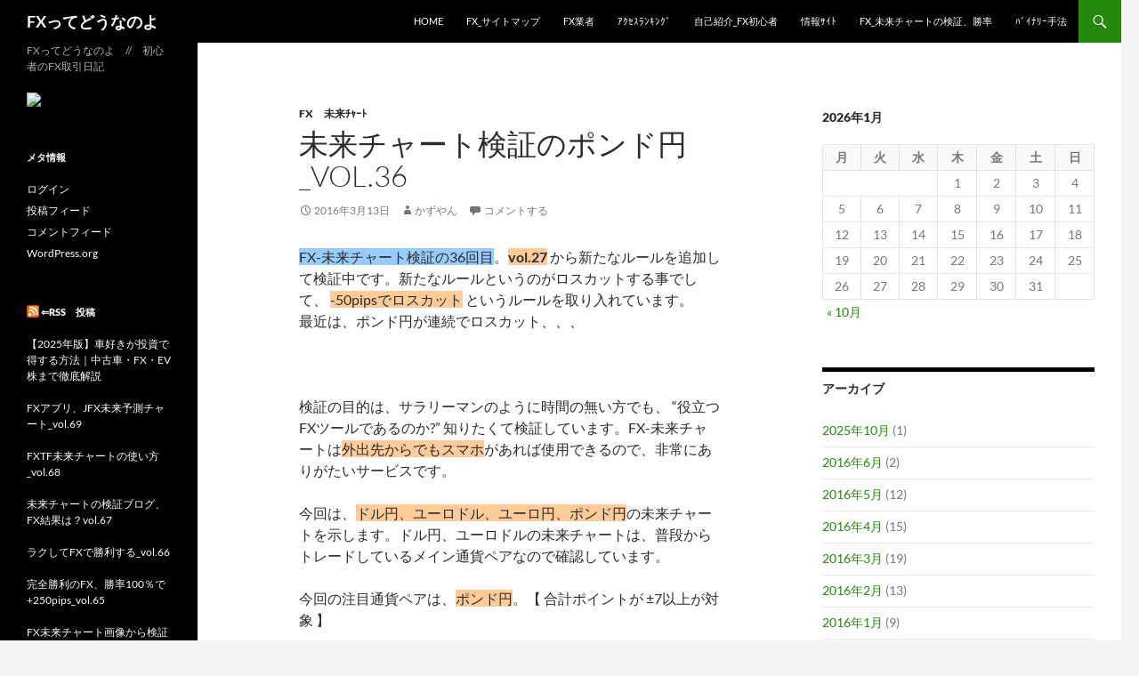

--- FILE ---
content_type: text/html; charset=UTF-8
request_url: https://fx.an-exclusive.net/archives/3260
body_size: 18347
content:
<!DOCTYPE html>
<!--[if IE 7]>
<html class="ie ie7" dir="ltr" lang="ja" prefix="og: https://ogp.me/ns#">
<![endif]-->
<!--[if IE 8]>
<html class="ie ie8" dir="ltr" lang="ja" prefix="og: https://ogp.me/ns#">
<![endif]-->
<!--[if !(IE 7) & !(IE 8)]><!-->
<html dir="ltr" lang="ja" prefix="og: https://ogp.me/ns#">
<!--<![endif]-->
<head>

	<meta charset="UTF-8">
	<meta name="viewport" content="width=device-width, initial-scale=1.0">
	
	<link rel="profile" href="https://gmpg.org/xfn/11">
	<link rel="pingback" href="https://fx.an-exclusive.net/xmlrpc.php">
	<!--[if lt IE 9]>
	<script src="https://fx.an-exclusive.net/wp-content/themes/twentyfourteen/js/html5.js?ver=3.7.0"></script>
	<![endif]-->
		<style>img:is([sizes="auto" i], [sizes^="auto," i]) { contain-intrinsic-size: 3000px 1500px }</style>
	
		<!-- All in One SEO 4.8.9 - aioseo.com -->
		<title>ポンド円チャート_荒い値動き、未来チャート検証 | FXってどうなのよ</title>
	<meta name="description" content="未来チャート検証の36回目。トータルで-30pipsで、マイナス収支。4通貨ペアの勝率は33.3％となっています。今回は、ポンド円が注目通貨ペアでしたが、なんとかプラス収支でした。トータルでは、マイナス収支ですが、-30pipsですので助かりました。ようやくポンド円で勝利できました。" />
	<meta name="robots" content="max-snippet:-1, max-image-preview:large, max-video-preview:-1" />
	<meta name="author" content="かずやん"/>
	<meta name="keywords" content="fxチャート、ポンド円、" />
	<link rel="canonical" href="https://fx.an-exclusive.net/archives/3260" />
	<meta name="generator" content="All in One SEO (AIOSEO) 4.8.9" />
		<meta property="og:locale" content="ja_JP" />
		<meta property="og:site_name" content="FXってどうなのよ | FXってどうなのよ　//　初心者のFX取引日記" />
		<meta property="og:type" content="article" />
		<meta property="og:title" content="ポンド円チャート_荒い値動き、未来チャート検証 | FXってどうなのよ" />
		<meta property="og:description" content="未来チャート検証の36回目。トータルで-30pipsで、マイナス収支。4通貨ペアの勝率は33.3％となっています。今回は、ポンド円が注目通貨ペアでしたが、なんとかプラス収支でした。トータルでは、マイナス収支ですが、-30pipsですので助かりました。ようやくポンド円で勝利できました。" />
		<meta property="og:url" content="https://fx.an-exclusive.net/archives/3260" />
		<meta property="article:published_time" content="2016-03-13T05:02:27+00:00" />
		<meta property="article:modified_time" content="2016-03-13T05:02:27+00:00" />
		<meta name="twitter:card" content="summary" />
		<meta name="twitter:title" content="ポンド円チャート_荒い値動き、未来チャート検証 | FXってどうなのよ" />
		<meta name="twitter:description" content="未来チャート検証の36回目。トータルで-30pipsで、マイナス収支。4通貨ペアの勝率は33.3％となっています。今回は、ポンド円が注目通貨ペアでしたが、なんとかプラス収支でした。トータルでは、マイナス収支ですが、-30pipsですので助かりました。ようやくポンド円で勝利できました。" />
		<script type="application/ld+json" class="aioseo-schema">
			{"@context":"https:\/\/schema.org","@graph":[{"@type":"Article","@id":"https:\/\/fx.an-exclusive.net\/archives\/3260#article","name":"\u30dd\u30f3\u30c9\u5186\u30c1\u30e3\u30fc\u30c8_\u8352\u3044\u5024\u52d5\u304d\u3001\u672a\u6765\u30c1\u30e3\u30fc\u30c8\u691c\u8a3c | FX\u3063\u3066\u3069\u3046\u306a\u306e\u3088","headline":"\u672a\u6765\u30c1\u30e3\u30fc\u30c8\u691c\u8a3c\u306e\u30dd\u30f3\u30c9\u5186_vol.36","author":{"@id":"https:\/\/fx.an-exclusive.net\/archives\/fxdonanoyo\/fxdonanoyo#author"},"publisher":{"@id":"https:\/\/fx.an-exclusive.net\/#organization"},"image":{"@type":"ImageObject","url":"https:\/\/fx.an-exclusive.net\/wp-content\/uploads\/2016\/03\/\u30c9\u30eb\u5186\u306e\u672a\u6765\u30c1\u30e3\u30fc\u30c8\u300020160308.jpg","@id":"https:\/\/fx.an-exclusive.net\/archives\/3260\/#articleImage","width":1024,"height":250},"datePublished":"2016-03-13T14:02:27+09:00","dateModified":"2016-03-13T14:02:27+09:00","inLanguage":"ja","mainEntityOfPage":{"@id":"https:\/\/fx.an-exclusive.net\/archives\/3260#webpage"},"isPartOf":{"@id":"https:\/\/fx.an-exclusive.net\/archives\/3260#webpage"},"articleSection":"FX\u3000\u672a\u6765\uff81\uff6c\uff70\uff84"},{"@type":"BreadcrumbList","@id":"https:\/\/fx.an-exclusive.net\/archives\/3260#breadcrumblist","itemListElement":[{"@type":"ListItem","@id":"https:\/\/fx.an-exclusive.net#listItem","position":1,"name":"\u30db\u30fc\u30e0","item":"https:\/\/fx.an-exclusive.net","nextItem":{"@type":"ListItem","@id":"https:\/\/fx.an-exclusive.net\/archives\/category\/fx%e3%80%80%e6%9c%aa%e6%9d%a5%e3%83%81%e3%83%a3%e3%83%bc%e3%83%88#listItem","name":"FX\u3000\u672a\u6765\uff81\uff6c\uff70\uff84"}},{"@type":"ListItem","@id":"https:\/\/fx.an-exclusive.net\/archives\/category\/fx%e3%80%80%e6%9c%aa%e6%9d%a5%e3%83%81%e3%83%a3%e3%83%bc%e3%83%88#listItem","position":2,"name":"FX\u3000\u672a\u6765\uff81\uff6c\uff70\uff84","item":"https:\/\/fx.an-exclusive.net\/archives\/category\/fx%e3%80%80%e6%9c%aa%e6%9d%a5%e3%83%81%e3%83%a3%e3%83%bc%e3%83%88","nextItem":{"@type":"ListItem","@id":"https:\/\/fx.an-exclusive.net\/archives\/3260#listItem","name":"\u672a\u6765\u30c1\u30e3\u30fc\u30c8\u691c\u8a3c\u306e\u30dd\u30f3\u30c9\u5186_vol.36"},"previousItem":{"@type":"ListItem","@id":"https:\/\/fx.an-exclusive.net#listItem","name":"\u30db\u30fc\u30e0"}},{"@type":"ListItem","@id":"https:\/\/fx.an-exclusive.net\/archives\/3260#listItem","position":3,"name":"\u672a\u6765\u30c1\u30e3\u30fc\u30c8\u691c\u8a3c\u306e\u30dd\u30f3\u30c9\u5186_vol.36","previousItem":{"@type":"ListItem","@id":"https:\/\/fx.an-exclusive.net\/archives\/category\/fx%e3%80%80%e6%9c%aa%e6%9d%a5%e3%83%81%e3%83%a3%e3%83%bc%e3%83%88#listItem","name":"FX\u3000\u672a\u6765\uff81\uff6c\uff70\uff84"}}]},{"@type":"Organization","@id":"https:\/\/fx.an-exclusive.net\/#organization","name":"FX\u3063\u3066\u3069\u3046\u306a\u306e\u3088","description":"FX\u3063\u3066\u3069\u3046\u306a\u306e\u3088\u3000\/\/\u3000\u521d\u5fc3\u8005\u306eFX\u53d6\u5f15\u65e5\u8a18","url":"https:\/\/fx.an-exclusive.net\/"},{"@type":"Person","@id":"https:\/\/fx.an-exclusive.net\/archives\/fxdonanoyo\/fxdonanoyo#author","url":"https:\/\/fx.an-exclusive.net\/archives\/fxdonanoyo\/fxdonanoyo","name":"\u304b\u305a\u3084\u3093","image":{"@type":"ImageObject","@id":"https:\/\/fx.an-exclusive.net\/archives\/3260#authorImage","url":"https:\/\/secure.gravatar.com\/avatar\/71b13f6280303381c05458ebf8760d53aa51bd15719947611f7c921e475bc59f?s=96&d=mm&r=g","width":96,"height":96,"caption":"\u304b\u305a\u3084\u3093"}},{"@type":"WebPage","@id":"https:\/\/fx.an-exclusive.net\/archives\/3260#webpage","url":"https:\/\/fx.an-exclusive.net\/archives\/3260","name":"\u30dd\u30f3\u30c9\u5186\u30c1\u30e3\u30fc\u30c8_\u8352\u3044\u5024\u52d5\u304d\u3001\u672a\u6765\u30c1\u30e3\u30fc\u30c8\u691c\u8a3c | FX\u3063\u3066\u3069\u3046\u306a\u306e\u3088","description":"\u672a\u6765\u30c1\u30e3\u30fc\u30c8\u691c\u8a3c\u306e36\u56de\u76ee\u3002\u30c8\u30fc\u30bf\u30eb\u3067-30pips\u3067\u3001\u30de\u30a4\u30ca\u30b9\u53ce\u652f\u30024\u901a\u8ca8\u30da\u30a2\u306e\u52dd\u7387\u306f33.3\uff05\u3068\u306a\u3063\u3066\u3044\u307e\u3059\u3002\u4eca\u56de\u306f\u3001\u30dd\u30f3\u30c9\u5186\u304c\u6ce8\u76ee\u901a\u8ca8\u30da\u30a2\u3067\u3057\u305f\u304c\u3001\u306a\u3093\u3068\u304b\u30d7\u30e9\u30b9\u53ce\u652f\u3067\u3057\u305f\u3002\u30c8\u30fc\u30bf\u30eb\u3067\u306f\u3001\u30de\u30a4\u30ca\u30b9\u53ce\u652f\u3067\u3059\u304c\u3001-30pips\u3067\u3059\u306e\u3067\u52a9\u304b\u308a\u307e\u3057\u305f\u3002\u3088\u3046\u3084\u304f\u30dd\u30f3\u30c9\u5186\u3067\u52dd\u5229\u3067\u304d\u307e\u3057\u305f\u3002","inLanguage":"ja","isPartOf":{"@id":"https:\/\/fx.an-exclusive.net\/#website"},"breadcrumb":{"@id":"https:\/\/fx.an-exclusive.net\/archives\/3260#breadcrumblist"},"author":{"@id":"https:\/\/fx.an-exclusive.net\/archives\/fxdonanoyo\/fxdonanoyo#author"},"creator":{"@id":"https:\/\/fx.an-exclusive.net\/archives\/fxdonanoyo\/fxdonanoyo#author"},"datePublished":"2016-03-13T14:02:27+09:00","dateModified":"2016-03-13T14:02:27+09:00"},{"@type":"WebSite","@id":"https:\/\/fx.an-exclusive.net\/#website","url":"https:\/\/fx.an-exclusive.net\/","name":"FX\u3063\u3066\u3069\u3046\u306a\u306e\u3088","description":"FX\u3063\u3066\u3069\u3046\u306a\u306e\u3088\u3000\/\/\u3000\u521d\u5fc3\u8005\u306eFX\u53d6\u5f15\u65e5\u8a18","inLanguage":"ja","publisher":{"@id":"https:\/\/fx.an-exclusive.net\/#organization"}}]}
		</script>
		<!-- All in One SEO -->

<link rel='dns-prefetch' href='//www.googletagmanager.com' />
<link rel='dns-prefetch' href='//pagead2.googlesyndication.com' />
<link rel="alternate" type="application/rss+xml" title="FXってどうなのよ &raquo; フィード" href="https://fx.an-exclusive.net/feed" />
<link rel="alternate" type="application/rss+xml" title="FXってどうなのよ &raquo; コメントフィード" href="https://fx.an-exclusive.net/comments/feed" />
<link rel="alternate" type="application/rss+xml" title="FXってどうなのよ &raquo; 未来チャート検証のポンド円_vol.36 のコメントのフィード" href="https://fx.an-exclusive.net/archives/3260/feed" />
		<!-- This site uses the Google Analytics by MonsterInsights plugin v9.9.0 - Using Analytics tracking - https://www.monsterinsights.com/ -->
		<!-- Note: MonsterInsights is not currently configured on this site. The site owner needs to authenticate with Google Analytics in the MonsterInsights settings panel. -->
					<!-- No tracking code set -->
				<!-- / Google Analytics by MonsterInsights -->
		<script>
window._wpemojiSettings = {"baseUrl":"https:\/\/s.w.org\/images\/core\/emoji\/16.0.1\/72x72\/","ext":".png","svgUrl":"https:\/\/s.w.org\/images\/core\/emoji\/16.0.1\/svg\/","svgExt":".svg","source":{"concatemoji":"https:\/\/fx.an-exclusive.net\/wp-includes\/js\/wp-emoji-release.min.js?ver=6.8.3"}};
/*! This file is auto-generated */
!function(s,n){var o,i,e;function c(e){try{var t={supportTests:e,timestamp:(new Date).valueOf()};sessionStorage.setItem(o,JSON.stringify(t))}catch(e){}}function p(e,t,n){e.clearRect(0,0,e.canvas.width,e.canvas.height),e.fillText(t,0,0);var t=new Uint32Array(e.getImageData(0,0,e.canvas.width,e.canvas.height).data),a=(e.clearRect(0,0,e.canvas.width,e.canvas.height),e.fillText(n,0,0),new Uint32Array(e.getImageData(0,0,e.canvas.width,e.canvas.height).data));return t.every(function(e,t){return e===a[t]})}function u(e,t){e.clearRect(0,0,e.canvas.width,e.canvas.height),e.fillText(t,0,0);for(var n=e.getImageData(16,16,1,1),a=0;a<n.data.length;a++)if(0!==n.data[a])return!1;return!0}function f(e,t,n,a){switch(t){case"flag":return n(e,"\ud83c\udff3\ufe0f\u200d\u26a7\ufe0f","\ud83c\udff3\ufe0f\u200b\u26a7\ufe0f")?!1:!n(e,"\ud83c\udde8\ud83c\uddf6","\ud83c\udde8\u200b\ud83c\uddf6")&&!n(e,"\ud83c\udff4\udb40\udc67\udb40\udc62\udb40\udc65\udb40\udc6e\udb40\udc67\udb40\udc7f","\ud83c\udff4\u200b\udb40\udc67\u200b\udb40\udc62\u200b\udb40\udc65\u200b\udb40\udc6e\u200b\udb40\udc67\u200b\udb40\udc7f");case"emoji":return!a(e,"\ud83e\udedf")}return!1}function g(e,t,n,a){var r="undefined"!=typeof WorkerGlobalScope&&self instanceof WorkerGlobalScope?new OffscreenCanvas(300,150):s.createElement("canvas"),o=r.getContext("2d",{willReadFrequently:!0}),i=(o.textBaseline="top",o.font="600 32px Arial",{});return e.forEach(function(e){i[e]=t(o,e,n,a)}),i}function t(e){var t=s.createElement("script");t.src=e,t.defer=!0,s.head.appendChild(t)}"undefined"!=typeof Promise&&(o="wpEmojiSettingsSupports",i=["flag","emoji"],n.supports={everything:!0,everythingExceptFlag:!0},e=new Promise(function(e){s.addEventListener("DOMContentLoaded",e,{once:!0})}),new Promise(function(t){var n=function(){try{var e=JSON.parse(sessionStorage.getItem(o));if("object"==typeof e&&"number"==typeof e.timestamp&&(new Date).valueOf()<e.timestamp+604800&&"object"==typeof e.supportTests)return e.supportTests}catch(e){}return null}();if(!n){if("undefined"!=typeof Worker&&"undefined"!=typeof OffscreenCanvas&&"undefined"!=typeof URL&&URL.createObjectURL&&"undefined"!=typeof Blob)try{var e="postMessage("+g.toString()+"("+[JSON.stringify(i),f.toString(),p.toString(),u.toString()].join(",")+"));",a=new Blob([e],{type:"text/javascript"}),r=new Worker(URL.createObjectURL(a),{name:"wpTestEmojiSupports"});return void(r.onmessage=function(e){c(n=e.data),r.terminate(),t(n)})}catch(e){}c(n=g(i,f,p,u))}t(n)}).then(function(e){for(var t in e)n.supports[t]=e[t],n.supports.everything=n.supports.everything&&n.supports[t],"flag"!==t&&(n.supports.everythingExceptFlag=n.supports.everythingExceptFlag&&n.supports[t]);n.supports.everythingExceptFlag=n.supports.everythingExceptFlag&&!n.supports.flag,n.DOMReady=!1,n.readyCallback=function(){n.DOMReady=!0}}).then(function(){return e}).then(function(){var e;n.supports.everything||(n.readyCallback(),(e=n.source||{}).concatemoji?t(e.concatemoji):e.wpemoji&&e.twemoji&&(t(e.twemoji),t(e.wpemoji)))}))}((window,document),window._wpemojiSettings);
</script>
<style id='wp-emoji-styles-inline-css'>

	img.wp-smiley, img.emoji {
		display: inline !important;
		border: none !important;
		box-shadow: none !important;
		height: 1em !important;
		width: 1em !important;
		margin: 0 0.07em !important;
		vertical-align: -0.1em !important;
		background: none !important;
		padding: 0 !important;
	}
</style>
<link rel='stylesheet' id='wp-block-library-css' href='https://fx.an-exclusive.net/wp-includes/css/dist/block-library/style.min.css?ver=6.8.3' media='all' />
<style id='wp-block-library-theme-inline-css'>
.wp-block-audio :where(figcaption){color:#555;font-size:13px;text-align:center}.is-dark-theme .wp-block-audio :where(figcaption){color:#ffffffa6}.wp-block-audio{margin:0 0 1em}.wp-block-code{border:1px solid #ccc;border-radius:4px;font-family:Menlo,Consolas,monaco,monospace;padding:.8em 1em}.wp-block-embed :where(figcaption){color:#555;font-size:13px;text-align:center}.is-dark-theme .wp-block-embed :where(figcaption){color:#ffffffa6}.wp-block-embed{margin:0 0 1em}.blocks-gallery-caption{color:#555;font-size:13px;text-align:center}.is-dark-theme .blocks-gallery-caption{color:#ffffffa6}:root :where(.wp-block-image figcaption){color:#555;font-size:13px;text-align:center}.is-dark-theme :root :where(.wp-block-image figcaption){color:#ffffffa6}.wp-block-image{margin:0 0 1em}.wp-block-pullquote{border-bottom:4px solid;border-top:4px solid;color:currentColor;margin-bottom:1.75em}.wp-block-pullquote cite,.wp-block-pullquote footer,.wp-block-pullquote__citation{color:currentColor;font-size:.8125em;font-style:normal;text-transform:uppercase}.wp-block-quote{border-left:.25em solid;margin:0 0 1.75em;padding-left:1em}.wp-block-quote cite,.wp-block-quote footer{color:currentColor;font-size:.8125em;font-style:normal;position:relative}.wp-block-quote:where(.has-text-align-right){border-left:none;border-right:.25em solid;padding-left:0;padding-right:1em}.wp-block-quote:where(.has-text-align-center){border:none;padding-left:0}.wp-block-quote.is-large,.wp-block-quote.is-style-large,.wp-block-quote:where(.is-style-plain){border:none}.wp-block-search .wp-block-search__label{font-weight:700}.wp-block-search__button{border:1px solid #ccc;padding:.375em .625em}:where(.wp-block-group.has-background){padding:1.25em 2.375em}.wp-block-separator.has-css-opacity{opacity:.4}.wp-block-separator{border:none;border-bottom:2px solid;margin-left:auto;margin-right:auto}.wp-block-separator.has-alpha-channel-opacity{opacity:1}.wp-block-separator:not(.is-style-wide):not(.is-style-dots){width:100px}.wp-block-separator.has-background:not(.is-style-dots){border-bottom:none;height:1px}.wp-block-separator.has-background:not(.is-style-wide):not(.is-style-dots){height:2px}.wp-block-table{margin:0 0 1em}.wp-block-table td,.wp-block-table th{word-break:normal}.wp-block-table :where(figcaption){color:#555;font-size:13px;text-align:center}.is-dark-theme .wp-block-table :where(figcaption){color:#ffffffa6}.wp-block-video :where(figcaption){color:#555;font-size:13px;text-align:center}.is-dark-theme .wp-block-video :where(figcaption){color:#ffffffa6}.wp-block-video{margin:0 0 1em}:root :where(.wp-block-template-part.has-background){margin-bottom:0;margin-top:0;padding:1.25em 2.375em}
</style>
<style id='classic-theme-styles-inline-css'>
/*! This file is auto-generated */
.wp-block-button__link{color:#fff;background-color:#32373c;border-radius:9999px;box-shadow:none;text-decoration:none;padding:calc(.667em + 2px) calc(1.333em + 2px);font-size:1.125em}.wp-block-file__button{background:#32373c;color:#fff;text-decoration:none}
</style>
<style id='global-styles-inline-css'>
:root{--wp--preset--aspect-ratio--square: 1;--wp--preset--aspect-ratio--4-3: 4/3;--wp--preset--aspect-ratio--3-4: 3/4;--wp--preset--aspect-ratio--3-2: 3/2;--wp--preset--aspect-ratio--2-3: 2/3;--wp--preset--aspect-ratio--16-9: 16/9;--wp--preset--aspect-ratio--9-16: 9/16;--wp--preset--color--black: #000;--wp--preset--color--cyan-bluish-gray: #abb8c3;--wp--preset--color--white: #fff;--wp--preset--color--pale-pink: #f78da7;--wp--preset--color--vivid-red: #cf2e2e;--wp--preset--color--luminous-vivid-orange: #ff6900;--wp--preset--color--luminous-vivid-amber: #fcb900;--wp--preset--color--light-green-cyan: #7bdcb5;--wp--preset--color--vivid-green-cyan: #00d084;--wp--preset--color--pale-cyan-blue: #8ed1fc;--wp--preset--color--vivid-cyan-blue: #0693e3;--wp--preset--color--vivid-purple: #9b51e0;--wp--preset--color--green: #24890d;--wp--preset--color--dark-gray: #2b2b2b;--wp--preset--color--medium-gray: #767676;--wp--preset--color--light-gray: #f5f5f5;--wp--preset--gradient--vivid-cyan-blue-to-vivid-purple: linear-gradient(135deg,rgba(6,147,227,1) 0%,rgb(155,81,224) 100%);--wp--preset--gradient--light-green-cyan-to-vivid-green-cyan: linear-gradient(135deg,rgb(122,220,180) 0%,rgb(0,208,130) 100%);--wp--preset--gradient--luminous-vivid-amber-to-luminous-vivid-orange: linear-gradient(135deg,rgba(252,185,0,1) 0%,rgba(255,105,0,1) 100%);--wp--preset--gradient--luminous-vivid-orange-to-vivid-red: linear-gradient(135deg,rgba(255,105,0,1) 0%,rgb(207,46,46) 100%);--wp--preset--gradient--very-light-gray-to-cyan-bluish-gray: linear-gradient(135deg,rgb(238,238,238) 0%,rgb(169,184,195) 100%);--wp--preset--gradient--cool-to-warm-spectrum: linear-gradient(135deg,rgb(74,234,220) 0%,rgb(151,120,209) 20%,rgb(207,42,186) 40%,rgb(238,44,130) 60%,rgb(251,105,98) 80%,rgb(254,248,76) 100%);--wp--preset--gradient--blush-light-purple: linear-gradient(135deg,rgb(255,206,236) 0%,rgb(152,150,240) 100%);--wp--preset--gradient--blush-bordeaux: linear-gradient(135deg,rgb(254,205,165) 0%,rgb(254,45,45) 50%,rgb(107,0,62) 100%);--wp--preset--gradient--luminous-dusk: linear-gradient(135deg,rgb(255,203,112) 0%,rgb(199,81,192) 50%,rgb(65,88,208) 100%);--wp--preset--gradient--pale-ocean: linear-gradient(135deg,rgb(255,245,203) 0%,rgb(182,227,212) 50%,rgb(51,167,181) 100%);--wp--preset--gradient--electric-grass: linear-gradient(135deg,rgb(202,248,128) 0%,rgb(113,206,126) 100%);--wp--preset--gradient--midnight: linear-gradient(135deg,rgb(2,3,129) 0%,rgb(40,116,252) 100%);--wp--preset--font-size--small: 13px;--wp--preset--font-size--medium: 20px;--wp--preset--font-size--large: 36px;--wp--preset--font-size--x-large: 42px;--wp--preset--spacing--20: 0.44rem;--wp--preset--spacing--30: 0.67rem;--wp--preset--spacing--40: 1rem;--wp--preset--spacing--50: 1.5rem;--wp--preset--spacing--60: 2.25rem;--wp--preset--spacing--70: 3.38rem;--wp--preset--spacing--80: 5.06rem;--wp--preset--shadow--natural: 6px 6px 9px rgba(0, 0, 0, 0.2);--wp--preset--shadow--deep: 12px 12px 50px rgba(0, 0, 0, 0.4);--wp--preset--shadow--sharp: 6px 6px 0px rgba(0, 0, 0, 0.2);--wp--preset--shadow--outlined: 6px 6px 0px -3px rgba(255, 255, 255, 1), 6px 6px rgba(0, 0, 0, 1);--wp--preset--shadow--crisp: 6px 6px 0px rgba(0, 0, 0, 1);}:where(.is-layout-flex){gap: 0.5em;}:where(.is-layout-grid){gap: 0.5em;}body .is-layout-flex{display: flex;}.is-layout-flex{flex-wrap: wrap;align-items: center;}.is-layout-flex > :is(*, div){margin: 0;}body .is-layout-grid{display: grid;}.is-layout-grid > :is(*, div){margin: 0;}:where(.wp-block-columns.is-layout-flex){gap: 2em;}:where(.wp-block-columns.is-layout-grid){gap: 2em;}:where(.wp-block-post-template.is-layout-flex){gap: 1.25em;}:where(.wp-block-post-template.is-layout-grid){gap: 1.25em;}.has-black-color{color: var(--wp--preset--color--black) !important;}.has-cyan-bluish-gray-color{color: var(--wp--preset--color--cyan-bluish-gray) !important;}.has-white-color{color: var(--wp--preset--color--white) !important;}.has-pale-pink-color{color: var(--wp--preset--color--pale-pink) !important;}.has-vivid-red-color{color: var(--wp--preset--color--vivid-red) !important;}.has-luminous-vivid-orange-color{color: var(--wp--preset--color--luminous-vivid-orange) !important;}.has-luminous-vivid-amber-color{color: var(--wp--preset--color--luminous-vivid-amber) !important;}.has-light-green-cyan-color{color: var(--wp--preset--color--light-green-cyan) !important;}.has-vivid-green-cyan-color{color: var(--wp--preset--color--vivid-green-cyan) !important;}.has-pale-cyan-blue-color{color: var(--wp--preset--color--pale-cyan-blue) !important;}.has-vivid-cyan-blue-color{color: var(--wp--preset--color--vivid-cyan-blue) !important;}.has-vivid-purple-color{color: var(--wp--preset--color--vivid-purple) !important;}.has-black-background-color{background-color: var(--wp--preset--color--black) !important;}.has-cyan-bluish-gray-background-color{background-color: var(--wp--preset--color--cyan-bluish-gray) !important;}.has-white-background-color{background-color: var(--wp--preset--color--white) !important;}.has-pale-pink-background-color{background-color: var(--wp--preset--color--pale-pink) !important;}.has-vivid-red-background-color{background-color: var(--wp--preset--color--vivid-red) !important;}.has-luminous-vivid-orange-background-color{background-color: var(--wp--preset--color--luminous-vivid-orange) !important;}.has-luminous-vivid-amber-background-color{background-color: var(--wp--preset--color--luminous-vivid-amber) !important;}.has-light-green-cyan-background-color{background-color: var(--wp--preset--color--light-green-cyan) !important;}.has-vivid-green-cyan-background-color{background-color: var(--wp--preset--color--vivid-green-cyan) !important;}.has-pale-cyan-blue-background-color{background-color: var(--wp--preset--color--pale-cyan-blue) !important;}.has-vivid-cyan-blue-background-color{background-color: var(--wp--preset--color--vivid-cyan-blue) !important;}.has-vivid-purple-background-color{background-color: var(--wp--preset--color--vivid-purple) !important;}.has-black-border-color{border-color: var(--wp--preset--color--black) !important;}.has-cyan-bluish-gray-border-color{border-color: var(--wp--preset--color--cyan-bluish-gray) !important;}.has-white-border-color{border-color: var(--wp--preset--color--white) !important;}.has-pale-pink-border-color{border-color: var(--wp--preset--color--pale-pink) !important;}.has-vivid-red-border-color{border-color: var(--wp--preset--color--vivid-red) !important;}.has-luminous-vivid-orange-border-color{border-color: var(--wp--preset--color--luminous-vivid-orange) !important;}.has-luminous-vivid-amber-border-color{border-color: var(--wp--preset--color--luminous-vivid-amber) !important;}.has-light-green-cyan-border-color{border-color: var(--wp--preset--color--light-green-cyan) !important;}.has-vivid-green-cyan-border-color{border-color: var(--wp--preset--color--vivid-green-cyan) !important;}.has-pale-cyan-blue-border-color{border-color: var(--wp--preset--color--pale-cyan-blue) !important;}.has-vivid-cyan-blue-border-color{border-color: var(--wp--preset--color--vivid-cyan-blue) !important;}.has-vivid-purple-border-color{border-color: var(--wp--preset--color--vivid-purple) !important;}.has-vivid-cyan-blue-to-vivid-purple-gradient-background{background: var(--wp--preset--gradient--vivid-cyan-blue-to-vivid-purple) !important;}.has-light-green-cyan-to-vivid-green-cyan-gradient-background{background: var(--wp--preset--gradient--light-green-cyan-to-vivid-green-cyan) !important;}.has-luminous-vivid-amber-to-luminous-vivid-orange-gradient-background{background: var(--wp--preset--gradient--luminous-vivid-amber-to-luminous-vivid-orange) !important;}.has-luminous-vivid-orange-to-vivid-red-gradient-background{background: var(--wp--preset--gradient--luminous-vivid-orange-to-vivid-red) !important;}.has-very-light-gray-to-cyan-bluish-gray-gradient-background{background: var(--wp--preset--gradient--very-light-gray-to-cyan-bluish-gray) !important;}.has-cool-to-warm-spectrum-gradient-background{background: var(--wp--preset--gradient--cool-to-warm-spectrum) !important;}.has-blush-light-purple-gradient-background{background: var(--wp--preset--gradient--blush-light-purple) !important;}.has-blush-bordeaux-gradient-background{background: var(--wp--preset--gradient--blush-bordeaux) !important;}.has-luminous-dusk-gradient-background{background: var(--wp--preset--gradient--luminous-dusk) !important;}.has-pale-ocean-gradient-background{background: var(--wp--preset--gradient--pale-ocean) !important;}.has-electric-grass-gradient-background{background: var(--wp--preset--gradient--electric-grass) !important;}.has-midnight-gradient-background{background: var(--wp--preset--gradient--midnight) !important;}.has-small-font-size{font-size: var(--wp--preset--font-size--small) !important;}.has-medium-font-size{font-size: var(--wp--preset--font-size--medium) !important;}.has-large-font-size{font-size: var(--wp--preset--font-size--large) !important;}.has-x-large-font-size{font-size: var(--wp--preset--font-size--x-large) !important;}
:where(.wp-block-post-template.is-layout-flex){gap: 1.25em;}:where(.wp-block-post-template.is-layout-grid){gap: 1.25em;}
:where(.wp-block-columns.is-layout-flex){gap: 2em;}:where(.wp-block-columns.is-layout-grid){gap: 2em;}
:root :where(.wp-block-pullquote){font-size: 1.5em;line-height: 1.6;}
</style>
<link rel='stylesheet' id='twentyfourteen-lato-css' href='https://fx.an-exclusive.net/wp-content/themes/twentyfourteen/fonts/font-lato.css?ver=20230328' media='all' />
<link rel='stylesheet' id='genericons-css' href='https://fx.an-exclusive.net/wp-content/themes/twentyfourteen/genericons/genericons.css?ver=3.0.3' media='all' />
<link rel='stylesheet' id='twentyfourteen-style-css' href='https://fx.an-exclusive.net/wp-content/themes/twentyfourteen/style.css?ver=20250715' media='all' />
<link rel='stylesheet' id='twentyfourteen-block-style-css' href='https://fx.an-exclusive.net/wp-content/themes/twentyfourteen/css/blocks.css?ver=20250715' media='all' />
<!--[if lt IE 9]>
<link rel='stylesheet' id='twentyfourteen-ie-css' href='https://fx.an-exclusive.net/wp-content/themes/twentyfourteen/css/ie.css?ver=20140711' media='all' />
<![endif]-->
<link rel='stylesheet' id='wp-pagenavi-css' href='https://fx.an-exclusive.net/wp-content/plugins/wp-pagenavi/pagenavi-css.css?ver=2.70' media='all' />
<script src="https://fx.an-exclusive.net/wp-includes/js/jquery/jquery.min.js?ver=3.7.1" id="jquery-core-js"></script>
<script src="https://fx.an-exclusive.net/wp-includes/js/jquery/jquery-migrate.min.js?ver=3.4.1" id="jquery-migrate-js"></script>
<script src="https://fx.an-exclusive.net/wp-content/themes/twentyfourteen/js/functions.js?ver=20230526" id="twentyfourteen-script-js" defer data-wp-strategy="defer"></script>

<!-- Site Kit によって追加された Google タグ（gtag.js）スニペット -->
<!-- Google アナリティクス スニペット (Site Kit が追加) -->
<script src="https://www.googletagmanager.com/gtag/js?id=GT-MQDWHCS" id="google_gtagjs-js" async></script>
<script id="google_gtagjs-js-after">
window.dataLayer = window.dataLayer || [];function gtag(){dataLayer.push(arguments);}
gtag("set","linker",{"domains":["fx.an-exclusive.net"]});
gtag("js", new Date());
gtag("set", "developer_id.dZTNiMT", true);
gtag("config", "GT-MQDWHCS");
 window._googlesitekit = window._googlesitekit || {}; window._googlesitekit.throttledEvents = []; window._googlesitekit.gtagEvent = (name, data) => { var key = JSON.stringify( { name, data } ); if ( !! window._googlesitekit.throttledEvents[ key ] ) { return; } window._googlesitekit.throttledEvents[ key ] = true; setTimeout( () => { delete window._googlesitekit.throttledEvents[ key ]; }, 5 ); gtag( "event", name, { ...data, event_source: "site-kit" } ); };
</script>
<link rel="https://api.w.org/" href="https://fx.an-exclusive.net/wp-json/" /><link rel="alternate" title="JSON" type="application/json" href="https://fx.an-exclusive.net/wp-json/wp/v2/posts/3260" /><link rel="EditURI" type="application/rsd+xml" title="RSD" href="https://fx.an-exclusive.net/xmlrpc.php?rsd" />
<meta name="generator" content="WordPress 6.8.3" />
<link rel='shortlink' href='https://fx.an-exclusive.net/?p=3260' />
<link rel="alternate" title="oEmbed (JSON)" type="application/json+oembed" href="https://fx.an-exclusive.net/wp-json/oembed/1.0/embed?url=https%3A%2F%2Ffx.an-exclusive.net%2Farchives%2F3260" />
<link rel="alternate" title="oEmbed (XML)" type="text/xml+oembed" href="https://fx.an-exclusive.net/wp-json/oembed/1.0/embed?url=https%3A%2F%2Ffx.an-exclusive.net%2Farchives%2F3260&#038;format=xml" />
<meta name="generator" content="Site Kit by Google 1.165.0" />
<!-- Site Kit が追加した Google AdSense メタタグ -->
<meta name="google-adsense-platform-account" content="ca-host-pub-2644536267352236">
<meta name="google-adsense-platform-domain" content="sitekit.withgoogle.com">
<!-- Site Kit が追加した End Google AdSense メタタグ -->
<style>.recentcomments a{display:inline !important;padding:0 !important;margin:0 !important;}</style>
<!-- Google AdSense スニペット (Site Kit が追加) -->
<script async src="https://pagead2.googlesyndication.com/pagead/js/adsbygoogle.js?client=ca-pub-3143610765488757&amp;host=ca-host-pub-2644536267352236" crossorigin="anonymous"></script>

<!-- (ここまで) Google AdSense スニペット (Site Kit が追加) -->
		<script async src="https://pagead2.googlesyndication.com/pagead/js/adsbygoogle.js?client=ca-pub-3143610765488757"
     crossorigin="anonymous"></script>
</head>

<body class="wp-singular post-template-default single single-post postid-3260 single-format-standard wp-embed-responsive wp-theme-twentyfourteen masthead-fixed singular">
<a class="screen-reader-text skip-link" href="#content">
	コンテンツへスキップ</a>
<div id="page" class="hfeed site">
		
	<header id="masthead" class="site-header">
		<div class="header-main">
			<h1 class="site-title"><a href="https://fx.an-exclusive.net/" rel="home" >FXってどうなのよ</a></h1>

			<div class="search-toggle">
				<a href="#search-container" class="screen-reader-text" aria-expanded="false" aria-controls="search-container">
					検索				</a>
			</div>

			<nav id="primary-navigation" class="site-navigation primary-navigation">
				<button class="menu-toggle">メインメニュー</button>
				<div class="menu-%e5%9b%ba%e5%ae%9a%e3%83%9a%e3%83%bc%e3%82%b8-container"><ul id="primary-menu" class="nav-menu"><li id="menu-item-33" class="menu-item menu-item-type-custom menu-item-object-custom menu-item-home menu-item-33"><a href="http://fx.an-exclusive.net/">Home</a></li>
<li id="menu-item-3296" class="menu-item menu-item-type-post_type menu-item-object-page menu-item-3296"><a href="https://fx.an-exclusive.net/fx_%e3%82%b5%e3%82%a4%e3%83%88%e3%83%9e%e3%83%83%e3%83%97">FX_サイトマップ</a></li>
<li id="menu-item-35" class="menu-item menu-item-type-custom menu-item-object-custom menu-item-35"><a href="http://fx.an-exclusive.net/company">FX業者</a></li>
<li id="menu-item-36" class="menu-item menu-item-type-custom menu-item-object-custom menu-item-36"><a href="http://fx.an-exclusive.net/ranking">ｱｸｾｽﾗﾝｷﾝｸﾞ</a></li>
<li id="menu-item-230" class="menu-item menu-item-type-post_type menu-item-object-page menu-item-230"><a href="https://fx.an-exclusive.net/%e8%87%aa%e5%b7%b1%e7%b4%b9%e4%bb%8b">自己紹介_FX初心者</a></li>
<li id="menu-item-1063" class="menu-item menu-item-type-custom menu-item-object-custom menu-item-1063"><a href="http://blog.with2.net/link.php?1486853">情報ｻｲﾄ</a></li>
<li id="menu-item-3077" class="menu-item menu-item-type-post_type menu-item-object-page menu-item-3077"><a href="https://fx.an-exclusive.net/fx_%e6%9c%aa%e6%9d%a5%e3%83%81%e3%83%a3%e3%83%bc%e3%83%88%e3%81%ae%e6%a4%9c%e8%a8%bc%e3%80%81%e5%8b%9d%e7%8e%87%e3%80%81%e8%a9%95%e5%88%a4">FX_未来チャートの検証、勝率</a></li>
<li id="menu-item-1704" class="menu-item menu-item-type-post_type menu-item-object-page menu-item-1704"><a href="https://fx.an-exclusive.net/%ef%be%8a%ef%be%9e%ef%bd%b2%ef%be%85%ef%be%98%ef%bd%b0%e6%89%8b%e6%b3%95">ﾊﾞｲﾅﾘｰ手法</a></li>
</ul></div>			</nav>
		</div>

		<div id="search-container" class="search-box-wrapper hide">
			<div class="search-box">
				<form role="search" method="get" class="search-form" action="https://fx.an-exclusive.net/">
				<label>
					<span class="screen-reader-text">検索:</span>
					<input type="search" class="search-field" placeholder="検索&hellip;" value="" name="s" />
				</label>
				<input type="submit" class="search-submit" value="検索" />
			</form>			</div>
		</div>
	</header><!-- #masthead -->

	<div id="main" class="site-main">

	<div id="primary" class="content-area">
		<div id="content" class="site-content" role="main">
			
<article id="post-3260" class="post-3260 post type-post status-publish format-standard hentry category-fx">
	
	<header class="entry-header">
				<div class="entry-meta">
			<span class="cat-links"><a href="https://fx.an-exclusive.net/archives/category/fx%e3%80%80%e6%9c%aa%e6%9d%a5%e3%83%81%e3%83%a3%e3%83%bc%e3%83%88" rel="category tag">FX　未来ﾁｬｰﾄ</a></span>
		</div>
			<h1 class="entry-title">未来チャート検証のポンド円_vol.36</h1>
		<div class="entry-meta">
			<span class="entry-date"><a href="https://fx.an-exclusive.net/archives/3260" rel="bookmark"><time class="entry-date" datetime="2016-03-13T14:02:27+09:00">2016年3月13日</time></a></span> <span class="byline"><span class="author vcard"><a class="url fn n" href="https://fx.an-exclusive.net/archives/fxdonanoyo/fxdonanoyo" rel="author">かずやん</a></span></span>			<span class="comments-link"><a href="https://fx.an-exclusive.net/archives/3260#respond">コメントする</a></span>
						</div><!-- .entry-meta -->
	</header><!-- .entry-header -->

		<div class="entry-content">
		<p><span style="font-size: 12pt;"><span style="background-color: #99ccff;">FX-未来チャート検証の36回目</span>。<span style="background-color: #ffcc99;"><strong>vol.27</strong></span> から新たなルールを追加して検証中です。新たなルールというのがロスカットする事でして、 <span style="background-color: #ffcc99;">-50pipsでロスカット</span> というルールを取り入れています。　最近は、ポンド円が連続でロスカット、、、</span></p>
<p>&nbsp;</p>
<p><span style="font-size: 12pt;">検証の目的は、サラリーマンのように時間の無い方でも、 &#8220;役立つFXツールであるのか?&#8221; 知りたくて検証しています。FX-未来チャートは<span style="background-color: #ffcc99;">外出先からでもスマホ</span>があれば使用できるので、非常にありがたいサービスです。</span></p>
<p><span style="font-size: 12pt;">今回は、<span style="background-color: #ffcc99;">ドル円、ユーロドル、ユーロ円、ポンド円</span>の未来チャートを示します。ドル円、ユーロドルの未来チャートは、普段からトレードしているメイン通貨ペアなので確認しています。</span></p>
<p><span style="font-size: 12pt;">今回の注目通貨ペアは、<span style="background-color: #ffcc99;">ポンド円</span>。【 合計ポイントが ±7以上が対象 】</span></p>
<h3><span style="color: #ff6600;">ドル円_未来チャート</span></h3>
<p><a href="https://fx.an-exclusive.net/wp-content/uploads/2016/03/ドル円の未来チャート　20160308.jpg"><img fetchpriority="high" decoding="async" class="alignnone wp-image-3262 size-large" src="https://fx.an-exclusive.net/wp-content/uploads/2016/03/ドル円の未来チャート　20160308-1024x250.jpg" alt="ドル円の未来チャート　20160308" width="660" height="161" srcset="https://fx.an-exclusive.net/wp-content/uploads/2016/03/ドル円の未来チャート　20160308.jpg 1024w, https://fx.an-exclusive.net/wp-content/uploads/2016/03/ドル円の未来チャート　20160308-300x73.jpg 300w, https://fx.an-exclusive.net/wp-content/uploads/2016/03/ドル円の未来チャート　20160308-768x188.jpg 768w" sizes="(max-width: 660px) 100vw, 660px" /></a></p>
<p><span style="font-size: 12pt;">ドル円は、買いが4に対して売りが2ということで、トータル+2ポイントでした。　+2のシグナルですので、シグナルとしては弱すぎます。</span></p>
<h3><span style="color: #ff6600;">ユーロドル_未来チャート</span></h3>
<p><a href="https://fx.an-exclusive.net/wp-content/uploads/2016/03/ユーロドルの未来チャート　20160308.jpg"><img decoding="async" class="alignnone wp-image-3263 size-large" src="https://fx.an-exclusive.net/wp-content/uploads/2016/03/ユーロドルの未来チャート　20160308-1024x253.jpg" alt="ユーロドルの未来チャート　20160308" width="660" height="163" srcset="https://fx.an-exclusive.net/wp-content/uploads/2016/03/ユーロドルの未来チャート　20160308.jpg 1024w, https://fx.an-exclusive.net/wp-content/uploads/2016/03/ユーロドルの未来チャート　20160308-300x74.jpg 300w, https://fx.an-exclusive.net/wp-content/uploads/2016/03/ユーロドルの未来チャート　20160308-768x190.jpg 768w" sizes="(max-width: 660px) 100vw, 660px" /></a></p>
<p><span style="font-size: 12pt;">ユーロドルは、買いが8</span><span style="font-size: 12pt;">に対して売りが6ということで、トータル+2ポイントでした。<span style="background-color: #ccffff;">【買い　8　　売り　6】</span>ということで、シグナルとしては弱すぎます。</span></p>
<h3><span style="color: #ff6600;">ポンド円_未来チャート</span></h3>
<p><a href="https://fx.an-exclusive.net/wp-content/uploads/2016/03/ポンド円の未来チャート　20160308.jpg"><img decoding="async" class="alignnone wp-image-3265 size-large" src="https://fx.an-exclusive.net/wp-content/uploads/2016/03/ポンド円の未来チャート　20160308-1024x252.jpg" alt="ポンド円の未来チャート　20160308" width="660" height="162" srcset="https://fx.an-exclusive.net/wp-content/uploads/2016/03/ポンド円の未来チャート　20160308.jpg 1024w, https://fx.an-exclusive.net/wp-content/uploads/2016/03/ポンド円の未来チャート　20160308-300x74.jpg 300w, https://fx.an-exclusive.net/wp-content/uploads/2016/03/ポンド円の未来チャート　20160308-768x189.jpg 768w" sizes="(max-width: 660px) 100vw, 660px" /></a></p>
<p><span style="font-size: 12pt;">ポンド円は、買いが0</span><span style="font-size: 12pt;">に対して、売りが15ということで、トータル-15ポイントです。<span style="background-color: #ccffff;">【買い　0　　売り　15】</span>ということで、-15なので強めのシグナルです。</span></p>
<h3><span style="color: #ff6600;">ユーロ円_未来チャート</span></h3>
<p><a href="https://fx.an-exclusive.net/wp-content/uploads/2016/03/ユーロ円の未来チャート　20160308.jpg"><img loading="lazy" decoding="async" class="alignnone wp-image-3264 size-large" src="https://fx.an-exclusive.net/wp-content/uploads/2016/03/ユーロ円の未来チャート　20160308-1024x252.jpg" alt="ユーロ円の未来チャート　20160308" width="660" height="162" srcset="https://fx.an-exclusive.net/wp-content/uploads/2016/03/ユーロ円の未来チャート　20160308.jpg 1024w, https://fx.an-exclusive.net/wp-content/uploads/2016/03/ユーロ円の未来チャート　20160308-300x74.jpg 300w, https://fx.an-exclusive.net/wp-content/uploads/2016/03/ユーロ円の未来チャート　20160308-768x189.jpg 768w" sizes="auto, (max-width: 660px) 100vw, 660px" /></a></p>
<p><span style="font-size: 12pt;">ユーロ円は、買いが6</span><span style="font-size: 12pt;">に対して、売りが6ということで、トータル±0ポイントです。<span style="background-color: #ccffff;">【買い　6　　売り　6】</span>ということで、±0なので様子見です。</span></p>
<p><span style="font-size: 12pt;"><strong>未来チャート予測としては、ユーロドルの予測が +2 ですので、ユーロの方が買われる感じでしょうか？ 　円については、ドル円から考えると、ドルの方が買われるイメージですので、円安でしょうか？　【ドル円は +2 です。】</strong></span></p>
<p><span style="font-size: 12pt; background-color: #ffff99;">ポンド円において、注目している【合計ポイント　±7以上】のシグナル発生です。</span></p>
<h3><span style="color: #ff6600;">未来チャートの結果は？</span></h3>
<p><span style="font-size: 12pt;"><span style="background-color: #99ccff;">下のチャートは、</span>ユーロドルとドル円の15分足となっています。各チャートの左端が未来チャートの予測を行った時間と大体同じくらいになっています。15分足チャートで、予測後から1日分の値動きが分かるようになっています。</span><span id="more-3260"></span></p>
<p><a href="https://fx.an-exclusive.net/wp-content/uploads/2016/03/ユーロドル、ドル円の未来チャート結果　20160308.jpg"><img loading="lazy" decoding="async" class="alignnone wp-image-3266 size-large" src="https://fx.an-exclusive.net/wp-content/uploads/2016/03/ユーロドル、ドル円の未来チャート結果　20160308-1024x453.jpg" alt="ユーロドル、ドル円の未来チャート結果　20160308" width="660" height="292" srcset="https://fx.an-exclusive.net/wp-content/uploads/2016/03/ユーロドル、ドル円の未来チャート結果　20160308.jpg 1024w, https://fx.an-exclusive.net/wp-content/uploads/2016/03/ユーロドル、ドル円の未来チャート結果　20160308-300x133.jpg 300w, https://fx.an-exclusive.net/wp-content/uploads/2016/03/ユーロドル、ドル円の未来チャート結果　20160308-768x340.jpg 768w" sizes="auto, (max-width: 660px) 100vw, 660px" /></a></p>
<p><strong>ユーロドル （ +2 ）　 失　敗　ロスカット　　</strong></p>
<p><strong>ドル円（ +2 ）　　　 失　敗　ロスカット　　</strong></p>
<p><span style="font-size: 12pt;">判定に関しては、厳しめに判定しています（(笑)）</span></p>
<h3><span style="color: #ff6600;">ユーロ円、ポンド円の結果は？</span></h3>
<p><a href="https://fx.an-exclusive.net/wp-content/uploads/2016/03/ユーロ円、ポンド円の未来チャート結果　20160308.jpg"><img loading="lazy" decoding="async" class="alignnone wp-image-3267 size-large" src="https://fx.an-exclusive.net/wp-content/uploads/2016/03/ユーロ円、ポンド円の未来チャート結果　20160308-1024x455.jpg" alt="ユーロ円、ポンド円の未来チャート結果　20160308" width="660" height="293" srcset="https://fx.an-exclusive.net/wp-content/uploads/2016/03/ユーロ円、ポンド円の未来チャート結果　20160308.jpg 1024w, https://fx.an-exclusive.net/wp-content/uploads/2016/03/ユーロ円、ポンド円の未来チャート結果　20160308-300x133.jpg 300w, https://fx.an-exclusive.net/wp-content/uploads/2016/03/ユーロ円、ポンド円の未来チャート結果　20160308-768x341.jpg 768w" sizes="auto, (max-width: 660px) 100vw, 660px" /></a></p>
<p><strong>ユーロ円 （ ±0 ）　&#8212;&#8212;&#8212;-</strong></p>
<p><strong>ポンド円（ -15 ）　 成　功</strong></p>
<p><span style="font-size: 12pt;">今回の4通貨の判定に関しては、24</span><span style="font-size: 12pt;">時間</span><span style="font-size: 12pt;">後に【上昇しているか？】、【下落しているか？】で判定しています。（20:00時点にしています。）</span></p>
<p><span style="font-size: 12pt;">今回の損益（pip）を参考までに算出してみましたが、かなりアバウトに出しています。（チャートから損益を算出しているので、、、）</span></p>
<h3><span style="color: #ff6600;">今回のまとめ</span></h3>
<table width="451">
<tbody>
<tr>
<td style="text-align: center;" width="157"><strong>通貨ペア</strong></td>
<td style="text-align: center;" width="129"><strong>合計ポイント</strong></td>
<td style="text-align: center;" width="60"><strong>判定</strong></td>
<td style="text-align: center;" width="105"><strong>損益（pips）</strong></td>
</tr>
<tr>
<td style="text-align: center;"><strong>ドル円</strong></td>
<td style="text-align: center;"><strong>2</strong></td>
<td style="text-align: center;"><strong>×</strong></td>
<td style="text-align: center;"><strong>-50</strong></td>
</tr>
<tr>
<td style="text-align: center;"><strong>ユーロドル</strong></td>
<td style="text-align: center;"><strong>2</strong></td>
<td style="text-align: center;"><strong>×</strong></td>
<td style="text-align: center;"><strong>-50</strong></td>
</tr>
<tr>
<td style="text-align: center;"><strong>ユーロ円</strong></td>
<td style="text-align: center;"><strong>0</strong></td>
<td style="text-align: center;"><strong>&#8211;</strong></td>
<td style="text-align: center;"><strong>0</strong></td>
</tr>
<tr>
<td style="text-align: center;"><strong>ポンド円</strong></td>
<td style="text-align: center;"><strong>-15</strong></td>
<td style="text-align: center;"><strong>〇</strong></td>
<td style="text-align: center;"><strong>+70</strong></td>
</tr>
<tr>
<td></td>
<td></td>
<td></td>
<td></td>
</tr>
<tr>
<td colspan="3">※　〇-成功、　×-失敗、　△-引分け 　　- 除外</td>
<td></td>
</tr>
<tr>
<td style="text-align: center;"><span style="background-color: #ffcc99;"><strong>4通貨ペアの勝率</strong></span></td>
<td></td>
<td style="text-align: right;"><span style="background-color: #ffcc99;"><strong>33.33 </strong></span></td>
<td style="text-align: left;"><span style="background-color: #ffcc99;"><strong>%</strong></span></td>
</tr>
<tr>
<td style="text-align: center;"><span style="background-color: #ffcc99;"><strong>4通貨ペアの損益合計</strong></span></td>
<td></td>
<td style="text-align: right;"><span style="background-color: #ffcc99;"><strong>-30</strong></span></td>
<td style="text-align: left;"><span style="background-color: #ffcc99;"><strong>pips</strong></span></td>
</tr>
</tbody>
</table>
<p><span style="font-size: 12pt;"><span style="background-color: #ffcc99;">トータルで-30</span></span><span style="font-size: 12pt;"><span style="background-color: #ffcc99;">pipsで、マイナス収支</span>となります。4通貨ペアの勝率は33.3％となっています。今回は、ポンド円が注目通貨ペアでしたが、なんとかプラス収支でした。トータルでは、マイナス収支ですが、-30pipsですので助かりました。</span></p>
<p><span style="font-size: 12pt;">ポンド円、 <span style="background-color: #ffcc99;"><strong>【<a style="background-color: #ffcc99;" href="https://fx.an-exclusive.net/archives/3126" target="_blank"> vol.29 </a>】</strong></span>から連続7回のロスカット！！</span></p>
<p><span style="font-size: 12pt;">でしたが、今回のポンド円はようやくプラス収支になりました。</span></p>
<p>&nbsp;</p>
<p><span style="color: #ff6600; background-color: #ccffff;"><strong><a href="https://fx.an-exclusive.net/archives/3162" target="_blank"><span style="color: #3366ff; font-size: 12pt;">☆ vol.1〜vol.25_ 検証まとめてみて、今後の注目ポイントは？☆</span></a></strong></span></p>
<h3><span style="color: #3366ff;"><strong>自己ルールについては検討中</strong></span></h3>
<p><span style="font-size: 12pt;"><span style="background-color: #ffcc99;">vol.1〜vol.25</span>までの検証をやってきて、ある程度サンプル数が増えてきました。次回からは、少しルールを追加しようと思います。</span></p>
<p><span style="background-color: #99ccff;"><span style="font-size: 12pt;">・1時間足チャートにて検証しているので、24時間後</span><span style="font-size: 12pt;">に判定！</span></span></p>
<p><span style="font-size: 12pt;">ロスカットすることは大事ですので、24時間後までに何pipsかマイナスになってしまったらロスカットする＝失敗というルールは必要ですね。</span></p>
<p><span style="font-size: 12pt; background-color: #99ccff;">・ロスカットラインは、-50pipsとします。</span></p>
<p><span style="font-size: 12pt; background-color: #99ccff;">・利確ラインは決めずに24時間保有とします。</span></p>
<p><span style="font-size: 12pt;">利確に関してもルール決めが必要だと思いますが、まずはロスカットすることで収支がどうなるのか？ 検証していこうと思います。</span></p>
<p>&nbsp;</p>
<p><span style="font-size: 12pt;"><strong>※当サイトの見解については、</strong></span></p>
<p><span style="font-size: 12pt;"><strong>　あくまでも管理人かずやんの個人的な見解です。</strong></span></p>
<p><span style="font-size: 12pt;"><strong>　最終的な投資判断については、必ずご自身でお願い致します。</strong></span></p>
<p><span style="font-size: 12pt;"><strong>　☆☆☆☆☆☆☆☆☆☆☆☆☆☆☆☆☆☆☆☆☆</strong></span></p>
<p><span style="font-size: 12pt;"><strong>　注意点ですが、</strong></span></p>
<p><span style="font-size: 12pt;"><strong>　当ブログの記事などを利用してトレードで</strong></span></p>
<p><span style="font-size: 12pt;"><strong>　損失が出ても一切の責任を負いかねます。</strong></span></p>
	</div><!-- .entry-content -->
	
	</article><!-- #post-3260 -->
		<nav class="navigation post-navigation">
		<h1 class="screen-reader-text">
			投稿ナビゲーション		</h1>
		<div class="nav-links">
			<a href="https://fx.an-exclusive.net/archives/3249" rel="prev"><span class="meta-nav">前の投稿</span>FX_強いシグナル発生でしたが、、</a><a href="https://fx.an-exclusive.net/archives/3302" rel="next"><span class="meta-nav">次の投稿</span>FX初心者のデイトレード_vol.2</a>			</div><!-- .nav-links -->
		</nav><!-- .navigation -->
		
<div id="comments" class="comments-area">

	
		<div id="respond" class="comment-respond">
		<h3 id="reply-title" class="comment-reply-title">コメントを残す <small><a rel="nofollow" id="cancel-comment-reply-link" href="/archives/3260#respond" style="display:none;">コメントをキャンセル</a></small></h3><form action="https://fx.an-exclusive.net/wp-comments-post.php" method="post" id="commentform" class="comment-form"><p class="comment-notes"><span id="email-notes">メールアドレスが公開されることはありません。</span> <span class="required-field-message"><span class="required">※</span> が付いている欄は必須項目です</span></p><p class="comment-form-comment"><label for="comment">コメント <span class="required">※</span></label> <textarea id="comment" name="comment" cols="45" rows="8" maxlength="65525" required></textarea></p><p class="comment-form-author"><label for="author">名前 <span class="required">※</span></label> <input id="author" name="author" type="text" value="" size="30" maxlength="245" autocomplete="name" required /></p>
<p class="comment-form-email"><label for="email">メール <span class="required">※</span></label> <input id="email" name="email" type="email" value="" size="30" maxlength="100" aria-describedby="email-notes" autocomplete="email" required /></p>
<p class="comment-form-url"><label for="url">サイト</label> <input id="url" name="url" type="url" value="" size="30" maxlength="200" autocomplete="url" /></p>
<p class="form-submit"><input name="submit" type="submit" id="submit" class="submit" value="コメントを送信" /> <input type='hidden' name='comment_post_ID' value='3260' id='comment_post_ID' />
<input type='hidden' name='comment_parent' id='comment_parent' value='0' />
</p><p style="display: none;"><input type="hidden" id="akismet_comment_nonce" name="akismet_comment_nonce" value="76954f6dd1" /></p><p style="display: none !important;" class="akismet-fields-container" data-prefix="ak_"><label>&#916;<textarea name="ak_hp_textarea" cols="45" rows="8" maxlength="100"></textarea></label><input type="hidden" id="ak_js_1" name="ak_js" value="145"/><script>document.getElementById( "ak_js_1" ).setAttribute( "value", ( new Date() ).getTime() );</script></p></form>	</div><!-- #respond -->
	
</div><!-- #comments -->
		</div><!-- #content -->
	</div><!-- #primary -->

<div id="content-sidebar" class="content-sidebar widget-area" role="complementary">
	<aside id="calendar-2" class="widget widget_calendar"><div id="calendar_wrap" class="calendar_wrap"><table id="wp-calendar" class="wp-calendar-table">
	<caption>2026年1月</caption>
	<thead>
	<tr>
		<th scope="col" aria-label="月曜日">月</th>
		<th scope="col" aria-label="火曜日">火</th>
		<th scope="col" aria-label="水曜日">水</th>
		<th scope="col" aria-label="木曜日">木</th>
		<th scope="col" aria-label="金曜日">金</th>
		<th scope="col" aria-label="土曜日">土</th>
		<th scope="col" aria-label="日曜日">日</th>
	</tr>
	</thead>
	<tbody>
	<tr>
		<td colspan="3" class="pad">&nbsp;</td><td>1</td><td>2</td><td>3</td><td>4</td>
	</tr>
	<tr>
		<td>5</td><td>6</td><td>7</td><td>8</td><td>9</td><td>10</td><td>11</td>
	</tr>
	<tr>
		<td>12</td><td>13</td><td>14</td><td>15</td><td>16</td><td>17</td><td>18</td>
	</tr>
	<tr>
		<td>19</td><td>20</td><td>21</td><td>22</td><td>23</td><td>24</td><td>25</td>
	</tr>
	<tr>
		<td id="today">26</td><td>27</td><td>28</td><td>29</td><td>30</td><td>31</td>
		<td class="pad" colspan="1">&nbsp;</td>
	</tr>
	</tbody>
	</table><nav aria-label="前と次の月" class="wp-calendar-nav">
		<span class="wp-calendar-nav-prev"><a href="https://fx.an-exclusive.net/archives/date/2025/10">&laquo; 10月</a></span>
		<span class="pad">&nbsp;</span>
		<span class="wp-calendar-nav-next">&nbsp;</span>
	</nav></div></aside><aside id="archives-2" class="widget widget_archive"><h1 class="widget-title">アーカイブ</h1><nav aria-label="アーカイブ">
			<ul>
					<li><a href='https://fx.an-exclusive.net/archives/date/2025/10'>2025年10月</a>&nbsp;(1)</li>
	<li><a href='https://fx.an-exclusive.net/archives/date/2016/06'>2016年6月</a>&nbsp;(2)</li>
	<li><a href='https://fx.an-exclusive.net/archives/date/2016/05'>2016年5月</a>&nbsp;(12)</li>
	<li><a href='https://fx.an-exclusive.net/archives/date/2016/04'>2016年4月</a>&nbsp;(15)</li>
	<li><a href='https://fx.an-exclusive.net/archives/date/2016/03'>2016年3月</a>&nbsp;(19)</li>
	<li><a href='https://fx.an-exclusive.net/archives/date/2016/02'>2016年2月</a>&nbsp;(13)</li>
	<li><a href='https://fx.an-exclusive.net/archives/date/2016/01'>2016年1月</a>&nbsp;(9)</li>
	<li><a href='https://fx.an-exclusive.net/archives/date/2015/12'>2015年12月</a>&nbsp;(8)</li>
	<li><a href='https://fx.an-exclusive.net/archives/date/2015/11'>2015年11月</a>&nbsp;(5)</li>
	<li><a href='https://fx.an-exclusive.net/archives/date/2015/10'>2015年10月</a>&nbsp;(5)</li>
	<li><a href='https://fx.an-exclusive.net/archives/date/2015/09'>2015年9月</a>&nbsp;(5)</li>
	<li><a href='https://fx.an-exclusive.net/archives/date/2015/08'>2015年8月</a>&nbsp;(5)</li>
	<li><a href='https://fx.an-exclusive.net/archives/date/2015/07'>2015年7月</a>&nbsp;(1)</li>
	<li><a href='https://fx.an-exclusive.net/archives/date/2015/06'>2015年6月</a>&nbsp;(2)</li>
	<li><a href='https://fx.an-exclusive.net/archives/date/2015/05'>2015年5月</a>&nbsp;(4)</li>
	<li><a href='https://fx.an-exclusive.net/archives/date/2015/04'>2015年4月</a>&nbsp;(4)</li>
	<li><a href='https://fx.an-exclusive.net/archives/date/2015/03'>2015年3月</a>&nbsp;(4)</li>
	<li><a href='https://fx.an-exclusive.net/archives/date/2015/02'>2015年2月</a>&nbsp;(2)</li>
	<li><a href='https://fx.an-exclusive.net/archives/date/2015/01'>2015年1月</a>&nbsp;(6)</li>
	<li><a href='https://fx.an-exclusive.net/archives/date/2014/12'>2014年12月</a>&nbsp;(5)</li>
	<li><a href='https://fx.an-exclusive.net/archives/date/2014/11'>2014年11月</a>&nbsp;(4)</li>
	<li><a href='https://fx.an-exclusive.net/archives/date/2014/10'>2014年10月</a>&nbsp;(4)</li>
	<li><a href='https://fx.an-exclusive.net/archives/date/2014/09'>2014年9月</a>&nbsp;(6)</li>
	<li><a href='https://fx.an-exclusive.net/archives/date/2014/08'>2014年8月</a>&nbsp;(2)</li>
	<li><a href='https://fx.an-exclusive.net/archives/date/2014/07'>2014年7月</a>&nbsp;(4)</li>
	<li><a href='https://fx.an-exclusive.net/archives/date/2014/06'>2014年6月</a>&nbsp;(3)</li>
	<li><a href='https://fx.an-exclusive.net/archives/date/2014/04'>2014年4月</a>&nbsp;(3)</li>
	<li><a href='https://fx.an-exclusive.net/archives/date/2014/03'>2014年3月</a>&nbsp;(9)</li>
	<li><a href='https://fx.an-exclusive.net/archives/date/2014/02'>2014年2月</a>&nbsp;(10)</li>
	<li><a href='https://fx.an-exclusive.net/archives/date/2014/01'>2014年1月</a>&nbsp;(7)</li>
	<li><a href='https://fx.an-exclusive.net/archives/date/2013/12'>2013年12月</a>&nbsp;(9)</li>
	<li><a href='https://fx.an-exclusive.net/archives/date/2013/11'>2013年11月</a>&nbsp;(11)</li>
	<li><a href='https://fx.an-exclusive.net/archives/date/2013/10'>2013年10月</a>&nbsp;(8)</li>
	<li><a href='https://fx.an-exclusive.net/archives/date/2013/09'>2013年9月</a>&nbsp;(12)</li>
	<li><a href='https://fx.an-exclusive.net/archives/date/2013/08'>2013年8月</a>&nbsp;(6)</li>
	<li><a href='https://fx.an-exclusive.net/archives/date/2013/07'>2013年7月</a>&nbsp;(13)</li>
	<li><a href='https://fx.an-exclusive.net/archives/date/2013/06'>2013年6月</a>&nbsp;(4)</li>
	<li><a href='https://fx.an-exclusive.net/archives/date/2013/05'>2013年5月</a>&nbsp;(10)</li>
	<li><a href='https://fx.an-exclusive.net/archives/date/2013/04'>2013年4月</a>&nbsp;(14)</li>
	<li><a href='https://fx.an-exclusive.net/archives/date/2013/03'>2013年3月</a>&nbsp;(17)</li>
	<li><a href='https://fx.an-exclusive.net/archives/date/2013/02'>2013年2月</a>&nbsp;(12)</li>
			</ul>

			</nav></aside><aside id="text-2" class="widget widget_text">			<div class="textwidget"><a href="http://px.a8.net/svt/ejp?a8mat=25KZOJ+4Z7IMY+1WP2+65ME9" target="_blank">
<img border="0" width="234" height="60" alt="" src="http://www27.a8.net/svt/bgt?aid=130309795301&wid=002&eno=01&mid=s00000008903001034000&mc=1"/></a>
<img border="0" width="1" height="1" src="http://www14.a8.net/0.gif?a8mat=25KZOJ+4Z7IMY+1WP2+65ME9" alt=""/></div>
		</aside><aside id="text-3" class="widget widget_text">			<div class="textwidget"><a href="http://px.a8.net/svt/ejp?a8mat=25KZOJ+4QA0KA+1HV6+BZVU9" target="_blank">
<img border="0" width="234" height="60" alt="" src="http://www22.a8.net/svt/bgt?aid=130309795286&wid=002&eno=01&mid=s00000006981002015000&mc=1"/></a>
<img border="0" width="1" height="1" src="http://www14.a8.net/0.gif?a8mat=25KZOJ+4QA0KA+1HV6+BZVU9" alt=""/></div>
		</aside><aside id="text-31" class="widget widget_text">			<div class="textwidget"><a href="http://px.a8.net/svt/ejp?a8mat=25ZUHI+4VMX0A+25B2+61C2P" target="_blank">
<img border="0" width="234" height="60" alt="" src="http://www20.a8.net/svt/bgt?aid=131002902295&wid=002&eno=01&mid=s00000010019001014000&mc=1"/></a>
<img border="0" width="1" height="1" src="http://www19.a8.net/0.gif?a8mat=25ZUHI+4VMX0A+25B2+61C2P" alt=""/></div>
		</aside><aside id="text-42" class="widget widget_text">			<div class="textwidget"><iframe frameborder="0" allowtransparency="true" marginheight="0" scrolling="no" src="http://ad.jp.ap.valuecommerce.com/servlet/htmlbanner?sid=3053671&pid=882782400" marginwidth="0"><script language="javascript" src="http://ad.jp.ap.valuecommerce.com/servlet/jsbanner?sid=3053671&pid=882782400"></script><noscript><a href="http://ck.jp.ap.valuecommerce.com/servlet/referral?sid=3053671&pid=882782400" target="_blank"><img src="http://ad.jp.ap.valuecommerce.com/servlet/gifbanner?sid=3053671&pid=882782400" height="60" width="234" border="0"/></a></noscript></iframe></div>
		</aside><aside id="text-44" class="widget widget_text">			<div class="textwidget"><a href="http://px.a8.net/svt/ejp?a8mat=25KZOJ+58QGBE+1FOU+5ZMCH" target="_blank">
<img border="0" width="234" height="60" alt="" src="http://www27.a8.net/svt/bgt?aid=130309795317&wid=002&eno=01&mid=s00000006699001006000&mc=1"/></a>
<img border="0" width="1" height="1" src="http://www10.a8.net/0.gif?a8mat=25KZOJ+58QGBE+1FOU+5ZMCH" alt=""/></div>
		</aside><aside id="recent-comments-2" class="widget widget_recent_comments"><h1 class="widget-title">最近のコメント</h1><nav aria-label="最近のコメント"><ul id="recentcomments"></ul></nav></aside></div><!-- #content-sidebar -->
<div id="secondary">
		<h2 class="site-description">FXってどうなのよ　//　初心者のFX取引日記</h2>
	
	
		<div id="primary-sidebar" class="primary-sidebar widget-area" role="complementary">
		<aside id="text-46" class="widget widget_text">			<div class="textwidget"><a href="https://blog.with2.net/link.php?1486853"><img src="https://banner.blog.with2.net/?id=1486853&seq=1" border="0"/></a></div>
		</aside><aside id="meta-2" class="widget widget_meta"><h1 class="widget-title">メタ情報</h1><nav aria-label="メタ情報">
		<ul>
						<li><a href="https://fx.an-exclusive.net/wp-login.php">ログイン</a></li>
			<li><a href="https://fx.an-exclusive.net/feed">投稿フィード</a></li>
			<li><a href="https://fx.an-exclusive.net/comments/feed">コメントフィード</a></li>

			<li><a href="https://ja.wordpress.org/">WordPress.org</a></li>
		</ul>

		</nav></aside><aside id="rss-3" class="widget widget_rss"><h1 class="widget-title"><a class="rsswidget rss-widget-feed" href="http://fx.an-exclusive.net/feed"><img class="rss-widget-icon" style="border:0" width="14" height="14" src="https://fx.an-exclusive.net/wp-includes/images/rss.png" alt="RSS" loading="lazy" /></a> <a class="rsswidget rss-widget-title" href="https://fx.an-exclusive.net/">⇐RSS　投稿</a></h1><nav aria-label="⇐RSS　投稿"><ul><li><a class='rsswidget' href='https://fx.an-exclusive.net/archives/4071'>【2025年版】車好きが投資で得する方法｜中古車・FX・EV株まで徹底解説</a></li><li><a class='rsswidget' href='https://fx.an-exclusive.net/archives/3943'>FXアプリ、JFX未来予測チャート_vol.69</a></li><li><a class='rsswidget' href='https://fx.an-exclusive.net/archives/3929'>FXTF未来チャートの使い方_vol.68</a></li><li><a class='rsswidget' href='https://fx.an-exclusive.net/archives/3849'>未来チャートの検証ブログ、FX結果は？vol.67</a></li><li><a class='rsswidget' href='https://fx.an-exclusive.net/archives/3836'>ラクしてFXで勝利する_vol.66</a></li><li><a class='rsswidget' href='https://fx.an-exclusive.net/archives/3821'>完全勝利のFX、勝率100％で+250pips_vol.65</a></li><li><a class='rsswidget' href='https://fx.an-exclusive.net/archives/3811'>FX未来チャート画像から検証_vol.64</a></li><li><a class='rsswidget' href='https://fx.an-exclusive.net/archives/3795'>FX-デイトレード向けの通貨ペア_vol.6</a></li><li><a class='rsswidget' href='https://fx.an-exclusive.net/archives/3781'>デイトレード、勝率80％で+50pips獲得_vol.5</a></li><li><a class='rsswidget' href='https://fx.an-exclusive.net/archives/3766'>FX業者の無料ツールを検証中_vol.63</a></li></ul></nav></aside><aside id="text-7" class="widget widget_text"><h1 class="widget-title">sponsor</h1>			<div class="textwidget"><script type="text/javascript"><!--
google_ad_client = "ca-pub-3143610765488757";
/* FX 4 */
google_ad_slot = "1667490622";
google_ad_width = 160;
google_ad_height = 600;
//-->
</script>
<script type="text/javascript"
src="http://pagead2.googlesyndication.com/pagead/show_ads.js">
</script></div>
		</aside><aside id="nav_menu-2" class="widget widget_nav_menu"><h1 class="widget-title">ｻｲﾄﾏｯﾌﾟ</h1><nav class="menu-%e3%83%97%e3%83%ab%e3%83%80%e3%82%a6%e3%83%b3-container" aria-label="ｻｲﾄﾏｯﾌﾟ"><ul id="menu-%e3%83%97%e3%83%ab%e3%83%80%e3%82%a6%e3%83%b3" class="menu"><li id="menu-item-908" class="menu-item menu-item-type-custom menu-item-object-custom menu-item-908"><a href="http://fx.an-exclusive.net/archives/884">新ｶﾃｺﾞﾘｰ　未来チャート</a></li>
<li id="menu-item-1346" class="menu-item menu-item-type-custom menu-item-object-custom menu-item-1346"><a href="http://fx.an-exclusive.net/archives/1340">FX業者ﾗﾝｷﾝｸﾞ1位</a></li>
<li id="menu-item-1269" class="menu-item menu-item-type-custom menu-item-object-custom menu-item-1269"><a href="http://fx.an-exclusive.net/archives/1171">外為オプション（規制後）</a></li>
<li id="menu-item-1326" class="menu-item menu-item-type-custom menu-item-object-custom menu-item-1326"><a href="http://fx.an-exclusive.net/archives/1320">バイトレ（FXTF）</a></li>
<li id="menu-item-1604" class="menu-item menu-item-type-custom menu-item-object-custom menu-item-1604"><a href="http://fx.an-exclusive.net/archives/1595">バイナリーオプション手法1</a></li>
<li id="menu-item-943" class="menu-item menu-item-type-custom menu-item-object-custom menu-item-943"><a href="http://fx.an-exclusive.net/archives/934">新ｶﾃｺﾞﾘｰ　ｼｽﾄﾚ</a></li>
<li id="menu-item-958" class="menu-item menu-item-type-custom menu-item-object-custom menu-item-958"><a href="http://fx.an-exclusive.net/archives/799">新ｶﾃｺﾞﾘｰ　NISA（株式）</a></li>
<li id="menu-item-97" class="menu-item menu-item-type-taxonomy menu-item-object-category menu-item-97"><a href="https://fx.an-exclusive.net/archives/category/tool">取引ﾂｰﾙ</a></li>
<li id="menu-item-257" class="menu-item menu-item-type-taxonomy menu-item-object-category menu-item-257"><a href="https://fx.an-exclusive.net/archives/category/bo">ﾊﾞｲﾅﾘｰｵﾌﾟｼｮﾝ</a></li>
<li id="menu-item-438" class="menu-item menu-item-type-custom menu-item-object-custom menu-item-438"><a href="http://fx.blogmura.com/ranking_out.htmltarget=_blank">FX情報ｻｲﾄ</a></li>
</ul></nav></aside><aside id="archives-3" class="widget widget_archive"><h1 class="widget-title">アーカイブ</h1>		<label class="screen-reader-text" for="archives-dropdown-3">アーカイブ</label>
		<select id="archives-dropdown-3" name="archive-dropdown">
			
			<option value="">月を選択</option>
				<option value='https://fx.an-exclusive.net/archives/date/2025/10'> 2025年10月 &nbsp;(1)</option>
	<option value='https://fx.an-exclusive.net/archives/date/2016/06'> 2016年6月 &nbsp;(2)</option>
	<option value='https://fx.an-exclusive.net/archives/date/2016/05'> 2016年5月 &nbsp;(12)</option>
	<option value='https://fx.an-exclusive.net/archives/date/2016/04'> 2016年4月 &nbsp;(15)</option>
	<option value='https://fx.an-exclusive.net/archives/date/2016/03'> 2016年3月 &nbsp;(19)</option>
	<option value='https://fx.an-exclusive.net/archives/date/2016/02'> 2016年2月 &nbsp;(13)</option>
	<option value='https://fx.an-exclusive.net/archives/date/2016/01'> 2016年1月 &nbsp;(9)</option>
	<option value='https://fx.an-exclusive.net/archives/date/2015/12'> 2015年12月 &nbsp;(8)</option>
	<option value='https://fx.an-exclusive.net/archives/date/2015/11'> 2015年11月 &nbsp;(5)</option>
	<option value='https://fx.an-exclusive.net/archives/date/2015/10'> 2015年10月 &nbsp;(5)</option>
	<option value='https://fx.an-exclusive.net/archives/date/2015/09'> 2015年9月 &nbsp;(5)</option>
	<option value='https://fx.an-exclusive.net/archives/date/2015/08'> 2015年8月 &nbsp;(5)</option>
	<option value='https://fx.an-exclusive.net/archives/date/2015/07'> 2015年7月 &nbsp;(1)</option>
	<option value='https://fx.an-exclusive.net/archives/date/2015/06'> 2015年6月 &nbsp;(2)</option>
	<option value='https://fx.an-exclusive.net/archives/date/2015/05'> 2015年5月 &nbsp;(4)</option>
	<option value='https://fx.an-exclusive.net/archives/date/2015/04'> 2015年4月 &nbsp;(4)</option>
	<option value='https://fx.an-exclusive.net/archives/date/2015/03'> 2015年3月 &nbsp;(4)</option>
	<option value='https://fx.an-exclusive.net/archives/date/2015/02'> 2015年2月 &nbsp;(2)</option>
	<option value='https://fx.an-exclusive.net/archives/date/2015/01'> 2015年1月 &nbsp;(6)</option>
	<option value='https://fx.an-exclusive.net/archives/date/2014/12'> 2014年12月 &nbsp;(5)</option>
	<option value='https://fx.an-exclusive.net/archives/date/2014/11'> 2014年11月 &nbsp;(4)</option>
	<option value='https://fx.an-exclusive.net/archives/date/2014/10'> 2014年10月 &nbsp;(4)</option>
	<option value='https://fx.an-exclusive.net/archives/date/2014/09'> 2014年9月 &nbsp;(6)</option>
	<option value='https://fx.an-exclusive.net/archives/date/2014/08'> 2014年8月 &nbsp;(2)</option>
	<option value='https://fx.an-exclusive.net/archives/date/2014/07'> 2014年7月 &nbsp;(4)</option>
	<option value='https://fx.an-exclusive.net/archives/date/2014/06'> 2014年6月 &nbsp;(3)</option>
	<option value='https://fx.an-exclusive.net/archives/date/2014/04'> 2014年4月 &nbsp;(3)</option>
	<option value='https://fx.an-exclusive.net/archives/date/2014/03'> 2014年3月 &nbsp;(9)</option>
	<option value='https://fx.an-exclusive.net/archives/date/2014/02'> 2014年2月 &nbsp;(10)</option>
	<option value='https://fx.an-exclusive.net/archives/date/2014/01'> 2014年1月 &nbsp;(7)</option>
	<option value='https://fx.an-exclusive.net/archives/date/2013/12'> 2013年12月 &nbsp;(9)</option>
	<option value='https://fx.an-exclusive.net/archives/date/2013/11'> 2013年11月 &nbsp;(11)</option>
	<option value='https://fx.an-exclusive.net/archives/date/2013/10'> 2013年10月 &nbsp;(8)</option>
	<option value='https://fx.an-exclusive.net/archives/date/2013/09'> 2013年9月 &nbsp;(12)</option>
	<option value='https://fx.an-exclusive.net/archives/date/2013/08'> 2013年8月 &nbsp;(6)</option>
	<option value='https://fx.an-exclusive.net/archives/date/2013/07'> 2013年7月 &nbsp;(13)</option>
	<option value='https://fx.an-exclusive.net/archives/date/2013/06'> 2013年6月 &nbsp;(4)</option>
	<option value='https://fx.an-exclusive.net/archives/date/2013/05'> 2013年5月 &nbsp;(10)</option>
	<option value='https://fx.an-exclusive.net/archives/date/2013/04'> 2013年4月 &nbsp;(14)</option>
	<option value='https://fx.an-exclusive.net/archives/date/2013/03'> 2013年3月 &nbsp;(17)</option>
	<option value='https://fx.an-exclusive.net/archives/date/2013/02'> 2013年2月 &nbsp;(12)</option>

		</select>

			<script>
(function() {
	var dropdown = document.getElementById( "archives-dropdown-3" );
	function onSelectChange() {
		if ( dropdown.options[ dropdown.selectedIndex ].value !== '' ) {
			document.location.href = this.options[ this.selectedIndex ].value;
		}
	}
	dropdown.onchange = onSelectChange;
})();
</script>
</aside><aside id="nav_menu-6" class="widget widget_nav_menu"><nav class="menu-%ef%be%8f%ef%be%88%ef%be%8a%ef%be%9f%e3%81%a7%e5%a4%96%e8%b2%a8%e4%b8%a1%e6%9b%bf-container" aria-label="メニュー"><ul id="menu-%ef%be%8f%ef%be%88%ef%be%8a%ef%be%9f%e3%81%a7%e5%a4%96%e8%b2%a8%e4%b8%a1%e6%9b%bf" class="menu"><li id="menu-item-1671" class="menu-item menu-item-type-custom menu-item-object-custom menu-item-1671"><a href="http://fx.an-exclusive.net/archives/1655">ﾏﾈﾊﾟで外貨両替</a></li>
</ul></nav></aside><aside id="nav_menu-5" class="widget widget_nav_menu"><nav class="menu-jfx%e3%81%ae%e7%b4%b9%e4%bb%8b%e3%83%9a%e3%83%bc%e3%82%b8-container" aria-label="メニュー"><ul id="menu-jfx%e3%81%ae%e7%b4%b9%e4%bb%8b%e3%83%9a%e3%83%bc%e3%82%b8" class="menu"><li id="menu-item-3597" class="menu-item menu-item-type-custom menu-item-object-custom menu-item-3597"><a href="http://fx.an-exclusive.net/archives/3474">上級者に_ファンダメンタルズ分析</a></li>
<li id="menu-item-3912" class="menu-item menu-item-type-custom menu-item-object-custom menu-item-3912"><a href="http://fx.an-exclusive.net/archives/337">トレードツールについて</a></li>
<li id="menu-item-1440" class="menu-item menu-item-type-custom menu-item-object-custom menu-item-1440"><a href="http://fx.an-exclusive.net/archives/1427">JFXの紹介ページ</a></li>
<li id="menu-item-3572" class="menu-item menu-item-type-post_type menu-item-object-page menu-item-3572"><a href="https://fx.an-exclusive.net/%e6%9c%aa%e6%9d%a5%e3%83%81%e3%83%a3%e3%83%bc%e3%83%88%e3%82%92%e6%a4%9c%e8%a8%bc">未来チャートを検証</a></li>
<li id="menu-item-2613" class="menu-item menu-item-type-post_type menu-item-object-page menu-item-2613"><a href="https://fx.an-exclusive.net/company/fx%e6%a5%ad%e8%80%85-%e3%83%90%e3%82%a4%e3%83%8a%e3%83%aa%e3%83%bc%e3%82%aa%e3%83%97%e3%82%b7%e3%83%a7%e3%83%b3">FX業者-バイナリーオプション</a></li>
<li id="menu-item-2614" class="menu-item menu-item-type-custom menu-item-object-custom menu-item-2614"><a href="http://fx.an-exclusive.net/archives/2575">雇用統計トレード&#8211;2015〜</a></li>
<li id="menu-item-2897" class="menu-item menu-item-type-post_type menu-item-object-page menu-item-2897"><a href="https://fx.an-exclusive.net/%e9%9b%87%e7%94%a8%e7%b5%b1%e8%a8%88%e3%81%a8fx%e3%83%88%e3%83%ac%e3%83%bc%e3%83%89">雇用統計とFXトレード</a></li>
</ul></nav></aside><aside id="text-48" class="widget widget_text">			<div class="textwidget"><a href="https://fx.blogmura.com/beginnerfx/ranking_out.html" target="_blank"><img src="https://fx.blogmura.com/beginnerfx/img/originalimg/0000864415.jpg" width="242" height="69" border="0" alt="にほんブログ村 為替ブログ FX初心者本人（1年目）へ" /></a></div>
		</aside><aside id="pages-2" class="widget widget_pages"><h1 class="widget-title">固定ページ</h1><nav aria-label="固定ページ">
			<ul>
				<li class="page_item page-item-3274"><a href="https://fx.an-exclusive.net/fx_%e3%82%b5%e3%82%a4%e3%83%88%e3%83%9e%e3%83%83%e3%83%97">FX_サイトマップ</a></li>
<li class="page_item page-item-2898"><a href="https://fx.an-exclusive.net/fx_%e6%9c%aa%e6%9d%a5%e3%83%81%e3%83%a3%e3%83%bc%e3%83%88%e3%81%ae%e6%a4%9c%e8%a8%bc%e3%80%81%e5%8b%9d%e7%8e%87%e3%80%81%e8%a9%95%e5%88%a4">FX_未来チャートの検証、勝率</a></li>
<li class="page_item page-item-13 page_item_has_children"><a href="https://fx.an-exclusive.net/company">FX業者</a>
<ul class='children'>
	<li class="page_item page-item-26"><a href="https://fx.an-exclusive.net/company/fx%e6%a5%ad%e8%80%85-%e3%83%90%e3%82%a4%e3%83%8a%e3%83%aa%e3%83%bc%e3%82%aa%e3%83%97%e3%82%b7%e3%83%a7%e3%83%b3">FX業者-バイナリーオプション</a></li>
</ul>
</li>
<li class="page_item page-item-2545"><a href="https://fx.an-exclusive.net/%e6%9c%aa%e6%9d%a5%e3%83%81%e3%83%a3%e3%83%bc%e3%83%88%e3%82%92%e6%a4%9c%e8%a8%bc">未来チャートを検証</a></li>
<li class="page_item page-item-228"><a href="https://fx.an-exclusive.net/%e8%87%aa%e5%b7%b1%e7%b4%b9%e4%bb%8b">自己紹介_FX初心者</a></li>
<li class="page_item page-item-2603"><a href="https://fx.an-exclusive.net/%e9%9b%87%e7%94%a8%e7%b5%b1%e8%a8%88%e3%81%a8fx%e3%83%88%e3%83%ac%e3%83%bc%e3%83%89">雇用統計とFXトレード</a></li>
<li class="page_item page-item-18"><a href="https://fx.an-exclusive.net/ranking">ｱｸｾｽﾗﾝｷﾝｸﾞ</a></li>
<li class="page_item page-item-1651"><a href="https://fx.an-exclusive.net/%ef%be%8a%ef%be%9e%ef%bd%b2%ef%be%85%ef%be%98%ef%bd%b0%e6%89%8b%e6%b3%95">ﾊﾞｲﾅﾘｰ手法</a></li>
			</ul>

			</nav></aside><aside id="text-39" class="widget widget_text">			<div class="textwidget"><script type="text/javascript">rakuten_design="slide";rakuten_affiliateId="0fe81c60.a13a08b5.0fe81c61.260562b2";rakuten_items="ranking";rakuten_size="148x600";rakuten_target="_blank";rakuten_theme="gray";rakuten_border="off";rakuten_auto_mode="on";rakuten_genre_title="off";rakuten_recommend="on";rakuten_adNetworkId="lsjmw";rakuten_adNetworkUrl="http%3A%2F%2Fr-ad.linkshare.jp%2Fmwdlp%3Fid%3DLPewaKe9xFQ%26offerid%3D270022%26url%3D";rakuten_genreId="0";</script><script type="text/javascript" src="http://xml.affiliate.rakuten.co.jp/widget/js/rakuten_widget.js"></script></div>
		</aside>	</div><!-- #primary-sidebar -->
	</div><!-- #secondary -->

		</div><!-- #main -->

		<footer id="colophon" class="site-footer">

			
			<div class="site-info">
												<a href="https://ja.wordpress.org/" class="imprint">
					Proudly powered by WordPress				</a>
			</div><!-- .site-info -->
		</footer><!-- #colophon -->
	</div><!-- #page -->

	<script type="speculationrules">
{"prefetch":[{"source":"document","where":{"and":[{"href_matches":"\/*"},{"not":{"href_matches":["\/wp-*.php","\/wp-admin\/*","\/wp-content\/uploads\/*","\/wp-content\/*","\/wp-content\/plugins\/*","\/wp-content\/themes\/twentyfourteen\/*","\/*\\?(.+)"]}},{"not":{"selector_matches":"a[rel~=\"nofollow\"]"}},{"not":{"selector_matches":".no-prefetch, .no-prefetch a"}}]},"eagerness":"conservative"}]}
</script>
<script src="https://fx.an-exclusive.net/wp-includes/js/comment-reply.min.js?ver=6.8.3" id="comment-reply-js" async data-wp-strategy="async"></script>
<script defer src="https://fx.an-exclusive.net/wp-content/plugins/akismet/_inc/akismet-frontend.js?ver=1755175535" id="akismet-frontend-js"></script>
</body>
</html>


--- FILE ---
content_type: text/html; charset=utf-8
request_url: https://www.google.com/recaptcha/api2/aframe
body_size: 256
content:
<!DOCTYPE HTML><html><head><meta http-equiv="content-type" content="text/html; charset=UTF-8"></head><body><script nonce="dzgs0UKegF2fitIyS1nyUA">/** Anti-fraud and anti-abuse applications only. See google.com/recaptcha */ try{var clients={'sodar':'https://pagead2.googlesyndication.com/pagead/sodar?'};window.addEventListener("message",function(a){try{if(a.source===window.parent){var b=JSON.parse(a.data);var c=clients[b['id']];if(c){var d=document.createElement('img');d.src=c+b['params']+'&rc='+(localStorage.getItem("rc::a")?sessionStorage.getItem("rc::b"):"");window.document.body.appendChild(d);sessionStorage.setItem("rc::e",parseInt(sessionStorage.getItem("rc::e")||0)+1);localStorage.setItem("rc::h",'1769392105703');}}}catch(b){}});window.parent.postMessage("_grecaptcha_ready", "*");}catch(b){}</script></body></html>